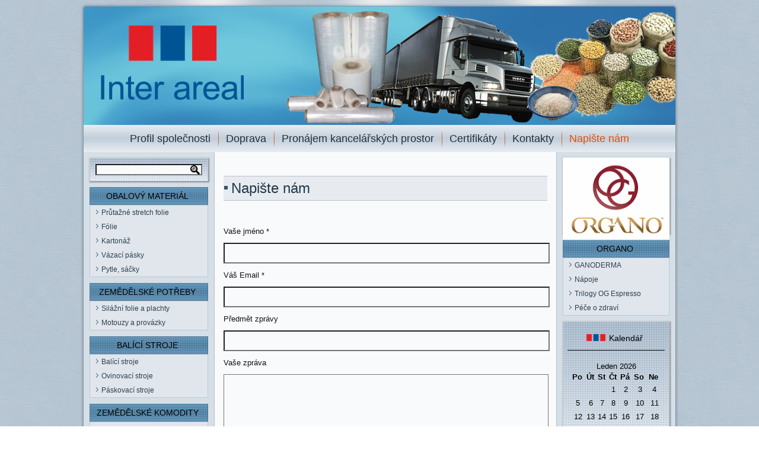

--- FILE ---
content_type: text/html; charset=UTF-8
request_url: http://www.interareal.cz/napiste-nam/
body_size: 8406
content:
<!DOCTYPE html>
<html dir="ltr" lang="cs"
	prefix="og: https://ogp.me/ns#" >
<head>
<meta charset="UTF-8" />

<!-- Created by Artisteer v4.0.0.58475 -->
<meta name="viewport" content="initial-scale = 1.0, maximum-scale = 1.0, user-scalable = no, width = device-width">
<!--[if lt IE 9]><script src="http://html5shiv.googlecode.com/svn/trunk/html5.js"></script><![endif]-->

<link rel="stylesheet" href="http://www.interareal.cz/wp-content/themes/interareal_new_uvod_truck_6/style.css" media="screen" />
<link rel="pingback" href="http://www.interareal.cz/xmlrpc.php" />

		<!-- All in One SEO 4.4.0.1 - aioseo.com -->
		<title>Napište nám - Inter Areal s.r.o.</title>
		<meta name="robots" content="max-image-preview:large" />
		<link rel="canonical" href="https://www.interareal.cz/napiste-nam/" />
		<meta name="generator" content="All in One SEO (AIOSEO) 4.4.0.1" />
		<meta property="og:locale" content="cs_CZ" />
		<meta property="og:site_name" content="Inter Areal s.r.o. -" />
		<meta property="og:type" content="article" />
		<meta property="og:title" content="Napište nám - Inter Areal s.r.o." />
		<meta property="og:url" content="https://www.interareal.cz/napiste-nam/" />
		<meta property="article:published_time" content="2013-02-21T13:44:30+00:00" />
		<meta property="article:modified_time" content="2013-03-12T12:50:27+00:00" />
		<meta name="twitter:card" content="summary_large_image" />
		<meta name="twitter:title" content="Napište nám - Inter Areal s.r.o." />
		<script type="application/ld+json" class="aioseo-schema">
			{"@context":"https:\/\/schema.org","@graph":[{"@type":"BreadcrumbList","@id":"https:\/\/www.interareal.cz\/napiste-nam\/#breadcrumblist","itemListElement":[{"@type":"ListItem","@id":"https:\/\/www.interareal.cz\/#listItem","position":1,"item":{"@type":"WebPage","@id":"https:\/\/www.interareal.cz\/","name":"Dom\u016f","description":"Dobr\u00fd den, v\u00edtejte na str\u00e1nk\u00e1ch spole\u010dnosti Inter Areal s.r.o. R\u00e1di bychom v\u00e1m na na\u0161ich str\u00e1nk\u00e1ch poskytli ty nej\u0161ir\u0161\u00ed informace o spole\u010dnosti a o n\u00e1mi poskytovan\u00fdch slu\u017eb\u00e1ch. V p\u0159\u00edpad\u011b pot\u0159eby n\u00e1s pros\u00edm kontaktujte, r\u00e1di v\u00e1m v\u0161e up\u0159esn\u00edme.","url":"https:\/\/www.interareal.cz\/"},"nextItem":"https:\/\/www.interareal.cz\/napiste-nam\/#listItem"},{"@type":"ListItem","@id":"https:\/\/www.interareal.cz\/napiste-nam\/#listItem","position":2,"item":{"@type":"WebPage","@id":"https:\/\/www.interareal.cz\/napiste-nam\/","name":"Napi\u0161te n\u00e1m","url":"https:\/\/www.interareal.cz\/napiste-nam\/"},"previousItem":"https:\/\/www.interareal.cz\/#listItem"}]},{"@type":"Organization","@id":"https:\/\/www.interareal.cz\/#organization","name":"Inter Areal s.r.o.","url":"https:\/\/www.interareal.cz\/"},{"@type":"WebPage","@id":"https:\/\/www.interareal.cz\/napiste-nam\/#webpage","url":"https:\/\/www.interareal.cz\/napiste-nam\/","name":"Napi\u0161te n\u00e1m - Inter Areal s.r.o.","inLanguage":"cs-CZ","isPartOf":{"@id":"https:\/\/www.interareal.cz\/#website"},"breadcrumb":{"@id":"https:\/\/www.interareal.cz\/napiste-nam\/#breadcrumblist"},"datePublished":"2013-02-21T13:44:30+00:00","dateModified":"2013-03-12T12:50:27+00:00"},{"@type":"WebSite","@id":"https:\/\/www.interareal.cz\/#website","url":"https:\/\/www.interareal.cz\/","name":"Inter Areal s.r.o.","inLanguage":"cs-CZ","publisher":{"@id":"https:\/\/www.interareal.cz\/#organization"}}]}
		</script>
		<!-- All in One SEO -->

<link rel="alternate" type="application/rss+xml" title="Inter Areal s.r.o. &raquo; RSS zdroj" href="https://www.interareal.cz/feed/" />
<link rel="alternate" type="application/rss+xml" title="Inter Areal s.r.o. &raquo; RSS komentářů" href="https://www.interareal.cz/comments/feed/" />
<script type="text/javascript">
/* <![CDATA[ */
window._wpemojiSettings = {"baseUrl":"https:\/\/s.w.org\/images\/core\/emoji\/15.0.3\/72x72\/","ext":".png","svgUrl":"https:\/\/s.w.org\/images\/core\/emoji\/15.0.3\/svg\/","svgExt":".svg","source":{"concatemoji":"http:\/\/www.interareal.cz\/wp-includes\/js\/wp-emoji-release.min.js?ver=6.6.4"}};
/*! This file is auto-generated */
!function(i,n){var o,s,e;function c(e){try{var t={supportTests:e,timestamp:(new Date).valueOf()};sessionStorage.setItem(o,JSON.stringify(t))}catch(e){}}function p(e,t,n){e.clearRect(0,0,e.canvas.width,e.canvas.height),e.fillText(t,0,0);var t=new Uint32Array(e.getImageData(0,0,e.canvas.width,e.canvas.height).data),r=(e.clearRect(0,0,e.canvas.width,e.canvas.height),e.fillText(n,0,0),new Uint32Array(e.getImageData(0,0,e.canvas.width,e.canvas.height).data));return t.every(function(e,t){return e===r[t]})}function u(e,t,n){switch(t){case"flag":return n(e,"\ud83c\udff3\ufe0f\u200d\u26a7\ufe0f","\ud83c\udff3\ufe0f\u200b\u26a7\ufe0f")?!1:!n(e,"\ud83c\uddfa\ud83c\uddf3","\ud83c\uddfa\u200b\ud83c\uddf3")&&!n(e,"\ud83c\udff4\udb40\udc67\udb40\udc62\udb40\udc65\udb40\udc6e\udb40\udc67\udb40\udc7f","\ud83c\udff4\u200b\udb40\udc67\u200b\udb40\udc62\u200b\udb40\udc65\u200b\udb40\udc6e\u200b\udb40\udc67\u200b\udb40\udc7f");case"emoji":return!n(e,"\ud83d\udc26\u200d\u2b1b","\ud83d\udc26\u200b\u2b1b")}return!1}function f(e,t,n){var r="undefined"!=typeof WorkerGlobalScope&&self instanceof WorkerGlobalScope?new OffscreenCanvas(300,150):i.createElement("canvas"),a=r.getContext("2d",{willReadFrequently:!0}),o=(a.textBaseline="top",a.font="600 32px Arial",{});return e.forEach(function(e){o[e]=t(a,e,n)}),o}function t(e){var t=i.createElement("script");t.src=e,t.defer=!0,i.head.appendChild(t)}"undefined"!=typeof Promise&&(o="wpEmojiSettingsSupports",s=["flag","emoji"],n.supports={everything:!0,everythingExceptFlag:!0},e=new Promise(function(e){i.addEventListener("DOMContentLoaded",e,{once:!0})}),new Promise(function(t){var n=function(){try{var e=JSON.parse(sessionStorage.getItem(o));if("object"==typeof e&&"number"==typeof e.timestamp&&(new Date).valueOf()<e.timestamp+604800&&"object"==typeof e.supportTests)return e.supportTests}catch(e){}return null}();if(!n){if("undefined"!=typeof Worker&&"undefined"!=typeof OffscreenCanvas&&"undefined"!=typeof URL&&URL.createObjectURL&&"undefined"!=typeof Blob)try{var e="postMessage("+f.toString()+"("+[JSON.stringify(s),u.toString(),p.toString()].join(",")+"));",r=new Blob([e],{type:"text/javascript"}),a=new Worker(URL.createObjectURL(r),{name:"wpTestEmojiSupports"});return void(a.onmessage=function(e){c(n=e.data),a.terminate(),t(n)})}catch(e){}c(n=f(s,u,p))}t(n)}).then(function(e){for(var t in e)n.supports[t]=e[t],n.supports.everything=n.supports.everything&&n.supports[t],"flag"!==t&&(n.supports.everythingExceptFlag=n.supports.everythingExceptFlag&&n.supports[t]);n.supports.everythingExceptFlag=n.supports.everythingExceptFlag&&!n.supports.flag,n.DOMReady=!1,n.readyCallback=function(){n.DOMReady=!0}}).then(function(){return e}).then(function(){var e;n.supports.everything||(n.readyCallback(),(e=n.source||{}).concatemoji?t(e.concatemoji):e.wpemoji&&e.twemoji&&(t(e.twemoji),t(e.wpemoji)))}))}((window,document),window._wpemojiSettings);
/* ]]> */
</script>
<style id='wp-emoji-styles-inline-css' type='text/css'>

	img.wp-smiley, img.emoji {
		display: inline !important;
		border: none !important;
		box-shadow: none !important;
		height: 1em !important;
		width: 1em !important;
		margin: 0 0.07em !important;
		vertical-align: -0.1em !important;
		background: none !important;
		padding: 0 !important;
	}
</style>
<link rel='stylesheet' id='wp-block-library-css' href='http://www.interareal.cz/wp-includes/css/dist/block-library/style.min.css?ver=6.6.4' type='text/css' media='all' />
<style id='classic-theme-styles-inline-css' type='text/css'>
/*! This file is auto-generated */
.wp-block-button__link{color:#fff;background-color:#32373c;border-radius:9999px;box-shadow:none;text-decoration:none;padding:calc(.667em + 2px) calc(1.333em + 2px);font-size:1.125em}.wp-block-file__button{background:#32373c;color:#fff;text-decoration:none}
</style>
<style id='global-styles-inline-css' type='text/css'>
:root{--wp--preset--aspect-ratio--square: 1;--wp--preset--aspect-ratio--4-3: 4/3;--wp--preset--aspect-ratio--3-4: 3/4;--wp--preset--aspect-ratio--3-2: 3/2;--wp--preset--aspect-ratio--2-3: 2/3;--wp--preset--aspect-ratio--16-9: 16/9;--wp--preset--aspect-ratio--9-16: 9/16;--wp--preset--color--black: #000000;--wp--preset--color--cyan-bluish-gray: #abb8c3;--wp--preset--color--white: #ffffff;--wp--preset--color--pale-pink: #f78da7;--wp--preset--color--vivid-red: #cf2e2e;--wp--preset--color--luminous-vivid-orange: #ff6900;--wp--preset--color--luminous-vivid-amber: #fcb900;--wp--preset--color--light-green-cyan: #7bdcb5;--wp--preset--color--vivid-green-cyan: #00d084;--wp--preset--color--pale-cyan-blue: #8ed1fc;--wp--preset--color--vivid-cyan-blue: #0693e3;--wp--preset--color--vivid-purple: #9b51e0;--wp--preset--gradient--vivid-cyan-blue-to-vivid-purple: linear-gradient(135deg,rgba(6,147,227,1) 0%,rgb(155,81,224) 100%);--wp--preset--gradient--light-green-cyan-to-vivid-green-cyan: linear-gradient(135deg,rgb(122,220,180) 0%,rgb(0,208,130) 100%);--wp--preset--gradient--luminous-vivid-amber-to-luminous-vivid-orange: linear-gradient(135deg,rgba(252,185,0,1) 0%,rgba(255,105,0,1) 100%);--wp--preset--gradient--luminous-vivid-orange-to-vivid-red: linear-gradient(135deg,rgba(255,105,0,1) 0%,rgb(207,46,46) 100%);--wp--preset--gradient--very-light-gray-to-cyan-bluish-gray: linear-gradient(135deg,rgb(238,238,238) 0%,rgb(169,184,195) 100%);--wp--preset--gradient--cool-to-warm-spectrum: linear-gradient(135deg,rgb(74,234,220) 0%,rgb(151,120,209) 20%,rgb(207,42,186) 40%,rgb(238,44,130) 60%,rgb(251,105,98) 80%,rgb(254,248,76) 100%);--wp--preset--gradient--blush-light-purple: linear-gradient(135deg,rgb(255,206,236) 0%,rgb(152,150,240) 100%);--wp--preset--gradient--blush-bordeaux: linear-gradient(135deg,rgb(254,205,165) 0%,rgb(254,45,45) 50%,rgb(107,0,62) 100%);--wp--preset--gradient--luminous-dusk: linear-gradient(135deg,rgb(255,203,112) 0%,rgb(199,81,192) 50%,rgb(65,88,208) 100%);--wp--preset--gradient--pale-ocean: linear-gradient(135deg,rgb(255,245,203) 0%,rgb(182,227,212) 50%,rgb(51,167,181) 100%);--wp--preset--gradient--electric-grass: linear-gradient(135deg,rgb(202,248,128) 0%,rgb(113,206,126) 100%);--wp--preset--gradient--midnight: linear-gradient(135deg,rgb(2,3,129) 0%,rgb(40,116,252) 100%);--wp--preset--font-size--small: 13px;--wp--preset--font-size--medium: 20px;--wp--preset--font-size--large: 36px;--wp--preset--font-size--x-large: 42px;--wp--preset--spacing--20: 0.44rem;--wp--preset--spacing--30: 0.67rem;--wp--preset--spacing--40: 1rem;--wp--preset--spacing--50: 1.5rem;--wp--preset--spacing--60: 2.25rem;--wp--preset--spacing--70: 3.38rem;--wp--preset--spacing--80: 5.06rem;--wp--preset--shadow--natural: 6px 6px 9px rgba(0, 0, 0, 0.2);--wp--preset--shadow--deep: 12px 12px 50px rgba(0, 0, 0, 0.4);--wp--preset--shadow--sharp: 6px 6px 0px rgba(0, 0, 0, 0.2);--wp--preset--shadow--outlined: 6px 6px 0px -3px rgba(255, 255, 255, 1), 6px 6px rgba(0, 0, 0, 1);--wp--preset--shadow--crisp: 6px 6px 0px rgba(0, 0, 0, 1);}:where(.is-layout-flex){gap: 0.5em;}:where(.is-layout-grid){gap: 0.5em;}body .is-layout-flex{display: flex;}.is-layout-flex{flex-wrap: wrap;align-items: center;}.is-layout-flex > :is(*, div){margin: 0;}body .is-layout-grid{display: grid;}.is-layout-grid > :is(*, div){margin: 0;}:where(.wp-block-columns.is-layout-flex){gap: 2em;}:where(.wp-block-columns.is-layout-grid){gap: 2em;}:where(.wp-block-post-template.is-layout-flex){gap: 1.25em;}:where(.wp-block-post-template.is-layout-grid){gap: 1.25em;}.has-black-color{color: var(--wp--preset--color--black) !important;}.has-cyan-bluish-gray-color{color: var(--wp--preset--color--cyan-bluish-gray) !important;}.has-white-color{color: var(--wp--preset--color--white) !important;}.has-pale-pink-color{color: var(--wp--preset--color--pale-pink) !important;}.has-vivid-red-color{color: var(--wp--preset--color--vivid-red) !important;}.has-luminous-vivid-orange-color{color: var(--wp--preset--color--luminous-vivid-orange) !important;}.has-luminous-vivid-amber-color{color: var(--wp--preset--color--luminous-vivid-amber) !important;}.has-light-green-cyan-color{color: var(--wp--preset--color--light-green-cyan) !important;}.has-vivid-green-cyan-color{color: var(--wp--preset--color--vivid-green-cyan) !important;}.has-pale-cyan-blue-color{color: var(--wp--preset--color--pale-cyan-blue) !important;}.has-vivid-cyan-blue-color{color: var(--wp--preset--color--vivid-cyan-blue) !important;}.has-vivid-purple-color{color: var(--wp--preset--color--vivid-purple) !important;}.has-black-background-color{background-color: var(--wp--preset--color--black) !important;}.has-cyan-bluish-gray-background-color{background-color: var(--wp--preset--color--cyan-bluish-gray) !important;}.has-white-background-color{background-color: var(--wp--preset--color--white) !important;}.has-pale-pink-background-color{background-color: var(--wp--preset--color--pale-pink) !important;}.has-vivid-red-background-color{background-color: var(--wp--preset--color--vivid-red) !important;}.has-luminous-vivid-orange-background-color{background-color: var(--wp--preset--color--luminous-vivid-orange) !important;}.has-luminous-vivid-amber-background-color{background-color: var(--wp--preset--color--luminous-vivid-amber) !important;}.has-light-green-cyan-background-color{background-color: var(--wp--preset--color--light-green-cyan) !important;}.has-vivid-green-cyan-background-color{background-color: var(--wp--preset--color--vivid-green-cyan) !important;}.has-pale-cyan-blue-background-color{background-color: var(--wp--preset--color--pale-cyan-blue) !important;}.has-vivid-cyan-blue-background-color{background-color: var(--wp--preset--color--vivid-cyan-blue) !important;}.has-vivid-purple-background-color{background-color: var(--wp--preset--color--vivid-purple) !important;}.has-black-border-color{border-color: var(--wp--preset--color--black) !important;}.has-cyan-bluish-gray-border-color{border-color: var(--wp--preset--color--cyan-bluish-gray) !important;}.has-white-border-color{border-color: var(--wp--preset--color--white) !important;}.has-pale-pink-border-color{border-color: var(--wp--preset--color--pale-pink) !important;}.has-vivid-red-border-color{border-color: var(--wp--preset--color--vivid-red) !important;}.has-luminous-vivid-orange-border-color{border-color: var(--wp--preset--color--luminous-vivid-orange) !important;}.has-luminous-vivid-amber-border-color{border-color: var(--wp--preset--color--luminous-vivid-amber) !important;}.has-light-green-cyan-border-color{border-color: var(--wp--preset--color--light-green-cyan) !important;}.has-vivid-green-cyan-border-color{border-color: var(--wp--preset--color--vivid-green-cyan) !important;}.has-pale-cyan-blue-border-color{border-color: var(--wp--preset--color--pale-cyan-blue) !important;}.has-vivid-cyan-blue-border-color{border-color: var(--wp--preset--color--vivid-cyan-blue) !important;}.has-vivid-purple-border-color{border-color: var(--wp--preset--color--vivid-purple) !important;}.has-vivid-cyan-blue-to-vivid-purple-gradient-background{background: var(--wp--preset--gradient--vivid-cyan-blue-to-vivid-purple) !important;}.has-light-green-cyan-to-vivid-green-cyan-gradient-background{background: var(--wp--preset--gradient--light-green-cyan-to-vivid-green-cyan) !important;}.has-luminous-vivid-amber-to-luminous-vivid-orange-gradient-background{background: var(--wp--preset--gradient--luminous-vivid-amber-to-luminous-vivid-orange) !important;}.has-luminous-vivid-orange-to-vivid-red-gradient-background{background: var(--wp--preset--gradient--luminous-vivid-orange-to-vivid-red) !important;}.has-very-light-gray-to-cyan-bluish-gray-gradient-background{background: var(--wp--preset--gradient--very-light-gray-to-cyan-bluish-gray) !important;}.has-cool-to-warm-spectrum-gradient-background{background: var(--wp--preset--gradient--cool-to-warm-spectrum) !important;}.has-blush-light-purple-gradient-background{background: var(--wp--preset--gradient--blush-light-purple) !important;}.has-blush-bordeaux-gradient-background{background: var(--wp--preset--gradient--blush-bordeaux) !important;}.has-luminous-dusk-gradient-background{background: var(--wp--preset--gradient--luminous-dusk) !important;}.has-pale-ocean-gradient-background{background: var(--wp--preset--gradient--pale-ocean) !important;}.has-electric-grass-gradient-background{background: var(--wp--preset--gradient--electric-grass) !important;}.has-midnight-gradient-background{background: var(--wp--preset--gradient--midnight) !important;}.has-small-font-size{font-size: var(--wp--preset--font-size--small) !important;}.has-medium-font-size{font-size: var(--wp--preset--font-size--medium) !important;}.has-large-font-size{font-size: var(--wp--preset--font-size--large) !important;}.has-x-large-font-size{font-size: var(--wp--preset--font-size--x-large) !important;}
:where(.wp-block-post-template.is-layout-flex){gap: 1.25em;}:where(.wp-block-post-template.is-layout-grid){gap: 1.25em;}
:where(.wp-block-columns.is-layout-flex){gap: 2em;}:where(.wp-block-columns.is-layout-grid){gap: 2em;}
:root :where(.wp-block-pullquote){font-size: 1.5em;line-height: 1.6;}
</style>
<link rel='stylesheet' id='contact-form-7-css' href='http://www.interareal.cz/wp-content/plugins/contact-form-7/includes/css/styles.css?ver=5.7.7' type='text/css' media='all' />
<!--[if lte IE 7]>
<link rel='stylesheet' id='style.ie7.css-css' href='http://www.interareal.cz/wp-content/themes/interareal_new_uvod_truck_6/style.ie7.css?ver=6.6.4' type='text/css' media='screen' />
<![endif]-->
<link rel='stylesheet' id='style.responsive.css-css' href='http://www.interareal.cz/wp-content/themes/interareal_new_uvod_truck_6/style.responsive.css?ver=6.6.4' type='text/css' media='all' />
<script type="text/javascript" src="http://www.interareal.cz/wp-content/themes/interareal_new_uvod_truck_6/jquery.js?ver=6.6.4" id="jquery-js"></script>
<script type="text/javascript" src="http://www.interareal.cz/wp-content/themes/interareal_new_uvod_truck_6/script.js?ver=6.6.4" id="script.js-js"></script>
<script type="text/javascript" src="http://www.interareal.cz/wp-content/themes/interareal_new_uvod_truck_6/script.responsive.js?ver=6.6.4" id="script.responsive.js-js"></script>
<link rel="https://api.w.org/" href="https://www.interareal.cz/wp-json/" /><link rel="alternate" title="JSON" type="application/json" href="https://www.interareal.cz/wp-json/wp/v2/pages/12" /><link rel="EditURI" type="application/rsd+xml" title="RSD" href="https://www.interareal.cz/xmlrpc.php?rsd" />
<link rel='shortlink' href='https://www.interareal.cz/?p=12' />
<link rel="alternate" title="oEmbed (JSON)" type="application/json+oembed" href="https://www.interareal.cz/wp-json/oembed/1.0/embed?url=https%3A%2F%2Fwww.interareal.cz%2Fnapiste-nam%2F" />
<link rel="alternate" title="oEmbed (XML)" type="text/xml+oembed" href="https://www.interareal.cz/wp-json/oembed/1.0/embed?url=https%3A%2F%2Fwww.interareal.cz%2Fnapiste-nam%2F&#038;format=xml" />
<!-- All in one Favicon 4.7 --><link rel="icon" href="http://www.interareal.cz/wp-content/uploads/2013/03/favicon1.png" type="image/png"/>
</head>
<body class="page-template-default page page-id-12">

<div id="art-main">
    <div class="art-sheet clearfix">

<header class="clearfix art-header">


    <div class="art-shapes">


            </div>

                
                    
</header>

<nav class="art-nav clearfix">
    
<ul class="art-hmenu">
	<li class="menu-item-5"><a href="https://www.interareal.cz/profil-spolecnosti/" title="Profil společnosti">Profil společnosti</a>
	</li>
	<li class="menu-item-231"><a href="https://www.interareal.cz/doprava/" title="Doprava">Doprava</a>
	</li>
	<li class="menu-item-66"><a href="https://www.interareal.cz/pronajem-kancelarskych-prostor/" title="Pronájem kancelářských prostor">Pronájem kancelářských prostor</a>
	</li>
	<li class="menu-item-234"><a href="https://www.interareal.cz/certifikaty/" title="Certifikáty">Certifikáty</a>
	</li>
	<li class="menu-item-10"><a href="https://www.interareal.cz/kontakty/" title="Kontakty">Kontakty</a>
	</li>
	<li class="menu-item-12 active"><a class="active" href="https://www.interareal.cz/napiste-nam/" title="Napište nám">Napište nám</a>
	</li>
</ul>
 
    </nav>
<div class="art-layout-wrapper clearfix">
                <div class="art-content-layout">
                    <div class="art-content-layout-row">
                        
<div class="art-layout-cell art-sidebar1 clearfix">
<div  id="search-3" class="art-block widget widget_search  clearfix">
        <div class="art-blockcontent"><form class="art-search" method="get" name="searchform" action="https://www.interareal.cz/">
	<input name="s" type="text" value="" />
	<input class="art-search-button" type="submit" value="Search" />
</form></div>
</div><div  id="vmenuwidget-3" class="art-vmenublock clearfix">
        <div class="art-vmenublockheader">
            <div class="t">OBALOVÝ MATERIÁL</div>
        </div><div class="art-vmenublockcontent">
<ul class="art-vmenu">
	<li class="menu-item-95"><a title="Průtažné stretch folie" href="https://www.interareal.cz/category/obalovy-material/prutazne-stretch-folie/">Průtažné stretch folie</a>
	<ul>
		<li class="menu-item-91"><a title="Strojní LLDPE folie" href="https://www.interareal.cz/category/obalovy-material/prutazne-stretch-folie/strojni-lldpe-folie/">Strojní LLDPE folie</a>
		</li>
		<li class="menu-item-116"><a title="Ruční LLDPE folie" href="https://www.interareal.cz/category/obalovy-material/prutazne-stretch-folie/rucni-lldpe-folie/">Ruční LLDPE folie</a>
		</li>
		<li class="menu-item-351"><a title="Ruční LLDPE folie - granát" href="https://www.interareal.cz/category/obalovy-material/prutazne-stretch-folie/rucni-lldpe-folie-granat/">Ruční LLDPE folie &#8211; granát</a>
		</li>
		<li class="menu-item-117"><a title="Překrývací folie" href="https://www.interareal.cz/category/obalovy-material/prutazne-stretch-folie/prekryvaci-folie/">Překrývací folie</a>
		</li>
	</ul>
	</li>
	<li class="menu-item-100"><a title="Fólie" href="https://www.interareal.cz/category/obalovy-material/folie/">Fólie</a>
	<ul>
		<li class="menu-item-98"><a title="LDPE folie" href="https://www.interareal.cz/category/obalovy-material/folie/ldpe-folie/">LDPE folie</a>
		</li>
		<li class="menu-item-133"><a title="HDPE folie" href="https://www.interareal.cz/category/obalovy-material/folie/hdpe-folie/">HDPE folie</a>
		</li>
		<li class="menu-item-134"><a title="BOPP folie" href="https://www.interareal.cz/category/obalovy-material/folie/bopp-folie/">BOPP folie</a>
		</li>
		<li class="menu-item-135"><a title="Bublinková folie" href="https://www.interareal.cz/category/obalovy-material/folie/bublinkova-folie/">Bublinková folie</a>
		</li>
		<li class="menu-item-136"><a title="Pěnová folie" href="https://www.interareal.cz/category/obalovy-material/folie/penova-folie/">Pěnová folie</a>
		</li>
	</ul>
	</li>
	<li class="menu-item-146"><a title="Kartonáž" href="https://www.interareal.cz/category/obalovy-material/kartonaz/">Kartonáž</a>
	<ul>
		<li class="menu-item-313"><a title="Proklady" href="https://www.interareal.cz/category/obalovy-material/kartonaz/proklady/">Proklady</a>
		</li>
		<li class="menu-item-147"><a title="Vlnitá lepenka" href="https://www.interareal.cz/category/obalovy-material/kartonaz/vlnita-lepenka/">Vlnitá lepenka</a>
		</li>
		<li class="menu-item-148"><a title="Lepící pásky" href="https://www.interareal.cz/category/obalovy-material/kartonaz/lepici-pasky/">Lepící pásky</a>
		</li>
		<li class="menu-item-149"><a title="Ochranné hrany a rohy" href="https://www.interareal.cz/category/obalovy-material/kartonaz/ochranne-hrany-a-rohy/">Ochranné hrany a rohy</a>
		</li>
	</ul>
	</li>
	<li class="menu-item-161"><a title="Vázací pásky" href="https://www.interareal.cz/category/obalovy-material/vazaci-pasky/">Vázací pásky</a>
	<ul>
		<li class="menu-item-160"><a title="PP vázací pásky" href="https://www.interareal.cz/category/obalovy-material/vazaci-pasky/pp-vazaci-pasky/">PP vázací pásky</a>
		</li>
		<li class="menu-item-159"><a title="PET vázací pásky" href="https://www.interareal.cz/category/obalovy-material/vazaci-pasky/pet-vazaci-pasky/">PET vázací pásky</a>
		</li>
		<li class="menu-item-158"><a title="PES vázací pásky" href="https://www.interareal.cz/category/obalovy-material/vazaci-pasky/pes-vazaci-pasky/">PES vázací pásky</a>
		</li>
		<li class="menu-item-321"><a title="Ocelové pásky" href="https://www.interareal.cz/category/obalovy-material/vazaci-pasky/ocelove-pasky/">Ocelové pásky</a>
		</li>
		<li class="menu-item-292"><a title="Příslušenství" href="https://www.interareal.cz/category/obalovy-material/vazaci-pasky/prislusenstvi/">Příslušenství</a>
		</li>
	</ul>
	</li>
	<li class="menu-item-318"><a title="Pytle, sáčky" href="https://www.interareal.cz/category/obalovy-material/pytle-sacky/">Pytle, sáčky</a>
	<ul>
		<li class="menu-item-415"><a title="Sáčky PP" href="https://www.interareal.cz/category/obalovy-material/pytle-sacky/sacky-pp/">Sáčky PP</a>
		</li>
		<li class="menu-item-336"><a title="Sáčky LDPE" href="https://www.interareal.cz/category/obalovy-material/pytle-sacky/sacky-ldpe/">Sáčky LDPE</a>
		</li>
		<li class="menu-item-414"><a title="Sáčky HDPE" href="https://www.interareal.cz/category/obalovy-material/pytle-sacky/sacky-hdpe/">Sáčky HDPE</a>
		</li>
		<li class="menu-item-339"><a title="Sáčky rychlouzavírací" href="https://www.interareal.cz/category/obalovy-material/pytle-sacky/sacky-rychlouzaviraci/">Sáčky rychlouzavírací</a>
		</li>
		<li class="menu-item-333"><a title="Odpadové pytle" href="https://www.interareal.cz/category/obalovy-material/pytle-sacky/odpadove-pytle/">Odpadové pytle</a>
		</li>
	</ul>
	</li>
</ul>
</div>
</div><div  id="vmenuwidget-6" class="art-vmenublock clearfix">
        <div class="art-vmenublockheader">
            <div class="t">ZEMĚDĚLSKÉ POTŘEBY</div>
        </div><div class="art-vmenublockcontent">
<ul class="art-vmenu">
	<li class="menu-item-262"><a title="Silážní folie a plachty" href="https://www.interareal.cz/category/zemedelske-potreby/silazni-folie-a-plachty/">Silážní folie a plachty</a>
	</li>
	<li class="menu-item-296"><a title="Motouzy a provázky" href="https://www.interareal.cz/category/zemedelske-potreby/motouzy-a-provazky/">Motouzy a provázky</a>
	</li>
</ul>
</div>
</div><div  id="vmenuwidget-4" class="art-vmenublock clearfix">
        <div class="art-vmenublockheader">
            <div class="t">BALÍCÍ STROJE</div>
        </div><div class="art-vmenublockcontent">
<ul class="art-vmenu">
	<li class="menu-item-167"><a title="Balící stroje" href="https://www.interareal.cz/category/balici-stroje-2/balici-stroje/">Balící stroje</a>
	</li>
	<li class="menu-item-325"><a title="Ovinovací stroje" href="https://www.interareal.cz/category/balici-stroje-2/ovinovaci-stroje/">Ovinovací stroje</a>
	</li>
	<li class="menu-item-168"><a title="Páskovací stroje" href="https://www.interareal.cz/category/balici-stroje-2/paskovaci-stroje/">Páskovací stroje</a>
	</li>
</ul>
</div>
</div><div  id="vmenuwidget-5" class="art-vmenublock clearfix">
        <div class="art-vmenublockheader">
            <div class="t">ZEMĚDĚLSKÉ KOMODITY</div>
        </div><div class="art-vmenublockcontent">
<ul class="art-vmenu">
	<li class="menu-item-171"><a title="Dovoz a velkoobchod se zemědělskými surovinami" href="https://www.interareal.cz/category/zemedelske-komodity/dovoz-a-velkoobchod-se-zemedelskymi-surovinami/">Dovoz a velkoobchod se zemědělskými surovinami</a>
	</li>
</ul>
</div>
</div>



                        </div>                        <div class="art-layout-cell art-content clearfix">
				<article id="php_widget-3"  class="art-post art-article  widget php_widget">
                                                                                                <div class="art-postcontent clearfix"><div class="breadcrumbs">
    </div></div>
</article>
					<article id="post-12"  class="art-post art-article  post-12 page type-page status-publish hentry">
                                <div class="art-postmetadataheader"><h1 class="art-postheader"><span class="art-postheadericon">Napište nám</span></h1></div>                                                                <div class="art-postcontent clearfix"><p>&nbsp;</p>

<div class="wpcf7 no-js" id="wpcf7-f17-p12-o1" lang="" dir="ltr">
<div class="screen-reader-response"><p role="status" aria-live="polite" aria-atomic="true"></p> <ul></ul></div>
<form action="/napiste-nam/#wpcf7-f17-p12-o1" method="post" class="wpcf7-form init" aria-label="Kontaktní formulář" novalidate="novalidate" data-status="init">
<div style="display: none;">
<input type="hidden" name="_wpcf7" value="17" />
<input type="hidden" name="_wpcf7_version" value="5.7.7" />
<input type="hidden" name="_wpcf7_locale" value="" />
<input type="hidden" name="_wpcf7_unit_tag" value="wpcf7-f17-p12-o1" />
<input type="hidden" name="_wpcf7_container_post" value="12" />
<input type="hidden" name="_wpcf7_posted_data_hash" value="" />
</div>
<p>Vaše jméno *
</p>
<p><span class="wpcf7-form-control-wrap" data-name="your-name"><input size="40" class="wpcf7-form-control wpcf7-text wpcf7-validates-as-required" aria-required="true" aria-invalid="false" value="" type="text" name="your-name" /></span>
</p>
<p>Váš Email *
</p>
<p><span class="wpcf7-form-control-wrap" data-name="your-email"><input size="40" class="wpcf7-form-control wpcf7-text wpcf7-email wpcf7-validates-as-required wpcf7-validates-as-email" aria-required="true" aria-invalid="false" value="" type="email" name="your-email" /></span>
</p>
<p>Předmět zprávy
</p>
<p><span class="wpcf7-form-control-wrap" data-name="your-subject"><input size="40" class="wpcf7-form-control wpcf7-text" aria-invalid="false" value="" type="text" name="your-subject" /></span>
</p>
<p>Vaše zpráva
</p>
<p><span class="wpcf7-form-control-wrap" data-name="your-message"><textarea cols="40" rows="10" class="wpcf7-form-control wpcf7-textarea" aria-invalid="false" name="your-message"></textarea></span>
</p>
<p><input class="wpcf7-form-control has-spinner wpcf7-submit" type="submit" value="Odeslat" />
</p>
<p>* označené řádky jsou povinné
</p><div class="wpcf7-response-output" aria-hidden="true"></div>
</form>
</div>

</div>
</article>
	
			

                        </div>
                        
<div class="art-layout-cell art-sidebar2 clearfix">
<div  id="text-4" class="art-block widget widget_text  clearfix">
        <div class="art-blockcontent">			<div class="textwidget"><p><body></p>
<p><span style="position: absolute; top: 1px; left: 800px"><img src="http://www.interareal.cz/wp-content/uploads/2017/05/logo.png"width="180" height"126"></span>.<br />
</body></p>
<p>1<br />
1<br />
1<br />
1<br />
1</p>
</div>
		</div>
</div><div  id="vmenuwidget-7" class="art-vmenublock clearfix">
        <div class="art-vmenublockheader">
            <div class="t">ORGANO</div>
        </div><div class="art-vmenublockcontent">
<ul class="art-vmenu">
	<li class="menu-item-718"><a title="GANODERMA" href="https://www.interareal.cz/category/ganoderma/">GANODERMA</a>
	</li>
	<li class="menu-item-685"><a title="Nápoje" href="https://www.interareal.cz/category/napoje/">Nápoje</a>
	<ul>
		<li class="menu-item-686"><a title="Gourmet Black Coffee – Gurmánská černá káva" href="https://www.interareal.cz/category/napoje/gourmet-black-coffee-gurmanska-cerna-kava/">Gourmet Black Coffee – Gurmánská černá káva</a>
		</li>
		<li class="menu-item-687"><a title="King of Coffee – Premium Gourmet" href="https://www.interareal.cz/category/napoje/king-of-coffee-premium-gourmet/">King of Coffee – Premium Gourmet</a>
		</li>
		<li class="menu-item-691"><a title="Bio organický zelený čaj" href="https://www.interareal.cz/category/napoje/bio-organicky-zeleny-caj/">Bio organický zelený čaj</a>
		</li>
		<li class="menu-item-692"><a title="Černý čaj" href="https://www.interareal.cz/category/napoje/cerny-caj/">Černý čaj</a>
		</li>
		<li class="menu-item-693"><a title="Červený čaj" href="https://www.interareal.cz/category/napoje/cerveny-caj/">Červený čaj</a>
		</li>
	</ul>
	</li>
	<li class="menu-item-689"><a title="Trilogy OG Espresso" href="https://www.interareal.cz/category/trilogy-og-espresso/">Trilogy OG Espresso</a>
	</li>
	<li class="menu-item-690"><a title="Péče o zdraví" href="https://www.interareal.cz/category/pece-o-zdravi/">Péče o zdraví</a>
	<ul>
		<li class="menu-item-694"><a title="Ganoderma Lucidum" href="https://www.interareal.cz/category/pece-o-zdravi/ganoderma-lucidum/">Ganoderma Lucidum</a>
		</li>
		<li class="menu-item-695"><a title="Ganoderma Lucidum MYCELIUM" href="https://www.interareal.cz/category/pece-o-zdravi/ganoderma-lucidum-mycelium/">Ganoderma Lucidum MYCELIUM</a>
		</li>
		<li class="menu-item-696"><a title="Ganoderma Lucidum SPORE POWDER" href="https://www.interareal.cz/category/pece-o-zdravi/ganoderma-lucidum-spore-powder/">Ganoderma Lucidum SPORE POWDER</a>
		</li>
	</ul>
	</li>
</ul>
</div>
</div><div  id="calendar-4" class="art-block widget widget_calendar  clearfix">
        <div class="art-blockheader">
            <div class="t">Kalendář</div>
        </div><div class="art-blockcontent"><div id="calendar_wrap" class="calendar_wrap"><table id="wp-calendar" class="wp-calendar-table">
	<caption>Leden 2026</caption>
	<thead>
	<tr>
		<th scope="col" title="Pondělí">Po</th>
		<th scope="col" title="Úterý">Út</th>
		<th scope="col" title="Středa">St</th>
		<th scope="col" title="Čtvrtek">Čt</th>
		<th scope="col" title="Pátek">Pá</th>
		<th scope="col" title="Sobota">So</th>
		<th scope="col" title="Neděle">Ne</th>
	</tr>
	</thead>
	<tbody>
	<tr>
		<td colspan="3" class="pad">&nbsp;</td><td>1</td><td>2</td><td>3</td><td>4</td>
	</tr>
	<tr>
		<td>5</td><td>6</td><td>7</td><td>8</td><td>9</td><td>10</td><td>11</td>
	</tr>
	<tr>
		<td>12</td><td>13</td><td>14</td><td>15</td><td>16</td><td>17</td><td>18</td>
	</tr>
	<tr>
		<td>19</td><td id="today">20</td><td>21</td><td>22</td><td>23</td><td>24</td><td>25</td>
	</tr>
	<tr>
		<td>26</td><td>27</td><td>28</td><td>29</td><td>30</td><td>31</td>
		<td class="pad" colspan="1">&nbsp;</td>
	</tr>
	</tbody>
	</table><nav aria-label="Předchozí a další měsíce" class="wp-calendar-nav">
		<span class="wp-calendar-nav-prev"><a href="https://www.interareal.cz/2017/06/">&laquo; Čvn</a></span>
		<span class="pad">&nbsp;</span>
		<span class="wp-calendar-nav-next">&nbsp;</span>
	</nav></div></div>
</div>

                        </div>
                    </div>
                </div>
            </div><footer class="art-footer clearfix"><p>Copyright © 2013. All Rights Reserved.<br></p>
</footer>

    </div>
</div>



<div id="wp-footer">
	<script type="text/javascript" src="http://www.interareal.cz/wp-includes/js/comment-reply.min.js?ver=6.6.4" id="comment-reply-js" async="async" data-wp-strategy="async"></script>
<script type="text/javascript" src="http://www.interareal.cz/wp-content/plugins/contact-form-7/includes/swv/js/index.js?ver=5.7.7" id="swv-js"></script>
<script type="text/javascript" id="contact-form-7-js-extra">
/* <![CDATA[ */
var wpcf7 = {"api":{"root":"https:\/\/www.interareal.cz\/wp-json\/","namespace":"contact-form-7\/v1"}};
/* ]]> */
</script>
<script type="text/javascript" src="http://www.interareal.cz/wp-content/plugins/contact-form-7/includes/js/index.js?ver=5.7.7" id="contact-form-7-js"></script>
	<!-- 76 queries. 0,544 seconds. -->
</div>
</body>
</html>

